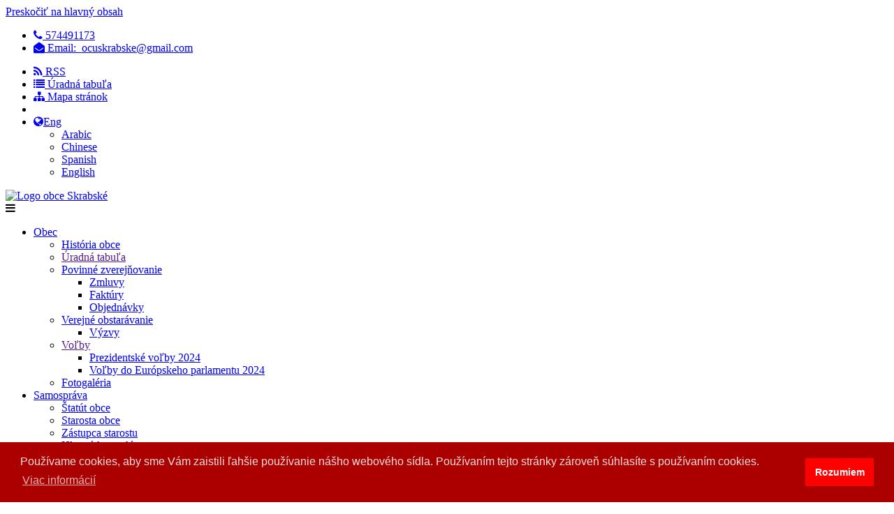

--- FILE ---
content_type: text/html; charset=UTF-8
request_url: https://obecskrabske.sk/navrh-planu-kontrolnej-cinnosti-hlavneho-kontrolora-2polrok-2024
body_size: 5933
content:
    <!DOCTYPE html><html lang="sk" ><head> <meta http-equiv="Content-Type" content="text/html; charset=utf-8" /> <meta http-equiv="X-UA-Compatible" content="IE=edge"> <meta name="viewport" content="width=device-width, initial-scale=1.0, maximum-scale=1.0, user-scalable=0"> <meta name="description" content="Oficiálne webové sídlo obce Skrabské" /> <base href="/" /> <title>Návrh plánu kontrolnej činnosti hlavného kontrolóra 2.polrok 2024 | Obec Skrabské</title> <link rel="canonical" href="navrh-planu-kontrolnej-cinnosti-hlavneho-kontrolora-2polrok-2024" /> <link rel="icon" type="image/png" href="data/obecskrabskesk/web_graphic/favicon.png" /><meta property="og:url" content="navrh-planu-kontrolnej-cinnosti-hlavneho-kontrolora-2polrok-2024" /> <meta property="og:image" content=""/> <meta property="og:locale" content="sk"/> <meta property="og:type" content="website"/> <meta property="og:title" content="Návrh plánu kontrolnej činnosti hlavného kontrolóra 2.polrok 2024"/> <meta property="og:description" content="Oficiálne webové sídlo obce Skrabské"/> <meta property="og:site_name" content="Obec Skrabské"/> <meta property="site_push_domain" content="obecskrabskesk"/> <meta property="site_push_name" content="Obec Skrabské"/> <meta property="site_push_public_key" content=""/> <link href="../ax_theme/10/css/bootstrap.css" rel="stylesheet">  <link href="../ax_theme/10/css/style.css?6" rel="stylesheet"> <link href="../ax_theme/10/css/responsive.css" rel="stylesheet">  <link rel="preload" href="https://cdnjs.cloudflare.com/ajax/libs/fancybox/3.3.5/jquery.fancybox.min.css" as="style" onload="this.onload=null;this.rel='stylesheet'"> <noscript><link rel="stylesheet" href="https://cdnjs.cloudflare.com/ajax/libs/fancybox/3.3.5/jquery.fancybox.min.css"></noscript> <!--[if lt IE 9]><script src="https://cdnjs.cloudflare.com/ajax/libs/html5shiv/3.7.3/html5shiv.js"></script> <![endif]--> <!--[if lt IE 9]><script src="js/respond.js"></script> <![endif]--> <link rel="stylesheet" type="text/css" href="//cdnjs.cloudflare.com/ajax/libs/cookieconsent2/3.1.0/cookieconsent.min.css" /> </head> <body>  <a class="skip-link" href="#hlavny-obsah">Preskočiť na hlavný obsah</a> <div class="page-wrapper">  <header class="main-header header-style-one"> <div class="header-top"> <div class="auto-container"> <div class="inner clearfix"> <div class="top-left clearfix"> <ul class="info clearfix"> <li><a href="tel:574491173"><span class="fa fa-phone"></span> 574491173</a></li> <li><a href="mailto:ocuskrabske@gmail.com"><span class="icon fa fa-envelope-open"></span> Email: &nbsp;ocuskrabske@gmail.com</a></li> </ul> </div> <div class="top-right clearfix"> <ul class="info clearfix"> <li> <a href="rss-kanal"><i class="fa fa-rss"></i> RSS</a> </li> <li> <a href="uradna-tabula"><i class="fa fa-list"></i> Úradná tabuľa</a> </li> <li> <a href="mapa-stranok"><i class="fa fa-sitemap"></i> Mapa stránok</a> </li> <li> <li> <div class="change-language"> <div class="language dropdown"><a class="dropdown-toggle clearfix" id="lang-dropdown" data-toggle="dropdown" aria-haspopup="true" aria-expanded="false" href="#"><span class="icon fa fa-globe"></span>Eng <span class="arrow flaticon-cheveron-down"></span></a> <ul class="dropdown-menu style-one" aria-labelledby="lang-dropdown"> <li><a href="#">Arabic</a></li> <li><a href="#">Chinese</a></li> <li><a href="#">Spanish</a></li> <li><a href="#">English</a></li> </ul> </div> </div> </li> </ul> </div> </div> </div> </div> <div class="header-upper"> <div class="auto-container"> <div class="inner-container clearfix row"> <div class="logo-box col-md-12 col-xl-3"> <div class="logo text-center"><a href="index.php" title="Návrat na úvodnú stranu"><img data-src="data/obecskrabskesk/web_graphic/logo.png" alt="Logo obce Skrabské" class="lazyload" style="max-width: 100%"></a></div> </div> <div class="nav-outer clearfix col-md-12 col-xl-9 row"> <div class="mobile-nav-toggler col-12 text-center"><span class="fa fa-bars"></span></div> <nav class="main-menu navbar-expand-md navbar-lightc col-12"> <div class="collapse navbar-collapse show clearfix " id="navbarSupportedContent"> <ul role="menubar" aria-label="Hlavné menu" class="navigation clearfix"><li class="dropdown" ><a href="Obec" class="" >Obec</a><ul><li ><a role="menuitem" href="historia" class="" >História obce</a></li><li ><a role="menuitem" href="" class="" >Úradná tabuľa</a></li><li class="dropdown" ><a href="Povinn%C3%A9+zverej%C5%88ovanie" class="" >Povinné zverejňovanie</a><ul><li ><a role="menuitem" href="zmluvy" class="" >Zmluvy</a></li><li ><a role="menuitem" href="faktury" class="" >Faktúry</a></li><li ><a role="menuitem" href="objednavky" class="" >Objednávky</a></li></ul> <li class="dropdown" ><a href="Verejn%C3%A9+obstar%C3%A1vanie" class="" >Verejné obstarávanie</a><ul><li ><a role="menuitem" href="kategoria/vyzvy/zobrazit-v-tabulke" class="" >Výzvy</a></li></ul> <li class="dropdown" ><a href="" class="" >Voľby</a><ul><li ><a role="menuitem" href="https://obecskrabske.sk/prezidentske-volby-2024/AX_DEBUG" class="" target="_BLANK" >Prezidentské voľby 2024</a></li><li ><a role="menuitem" href="volby-do-europskeho-parlamentu" class="" >Voľby do Európskeho parlamentu 2024</a></li></ul> <li ><a role="menuitem" href="kategoria/fotogaleria" class="" >Fotogaléria</a></li></ul> <li class="dropdown" ><a href="Samospr%C3%A1va" class="" >Samospráva</a><ul><li ><a role="menuitem" href="statut-obce" class="" >Štatút obce</a></li><li ><a role="menuitem" href="starosta-obce" class="" >Starosta obce</a></li><li ><a role="menuitem" href="zastupca-starostu" class="" >Zástupca starostu</a></li><li ><a role="menuitem" href="hlavny-kontrolor" class="" >Hlavný kontrolór</a></li><li ><a role="menuitem" href="poslanci-oz" class="" >Poslanci OZ</a></li><li ><a role="menuitem" href="rokovaci-poriadok-oz" class="" >Rokovací poriadok</a></li><li ><a role="menuitem" href="https://obecskrabske.sk/zastupitelstva/2022" class="" >Zasadnutia OZ</a></li><li ><a role="menuitem" href="vzn" class="" >VZN</a></li><li ><a role="menuitem" href="https://obecskrabske.sk/data/obecskrabskesk/web_files/MbVyz7ZLvk.pdf" class="" target="_BLANK" >Plán rozvoja obce Skrabské</a></li><li ><a role="menuitem" href="zaverecny-ucet-obce" class="" >Záverečný účet obce</a></li><li class="dropdown" ><a href="GDPR" class="" >GDPR</a><ul><li ><a role="menuitem" href="gdpr" class="" >Spracovanie osobných údajov</a></li><li ><a role="menuitem" href="cookies" class="" >Cookies</a></li></ul> </ul> <li class="dropdown" ><a href="Obecn%C3%BD+%C3%BArad" class="" >Obecný úrad</a><ul><li ><a role="menuitem" href="Kontakt" class="" >Kontakty</a></li><li ><a role="menuitem" href="terenna-socialna-praca-v-obci" class="" >Terénna sociálna práca v obci</a></li></ul> <li class="dropdown" ><a href="Ob%C4%8Dan" class="" >Občan</a><ul><li class="dropdown" ><a href="Odpadov%C3%A9+hospod%C3%A1rstvo" class="" >Odpadové hospodárstvo</a><ul><li ><a role="menuitem" href="vyvoz-komunalneho-odpadu-pre-rok-2020" class="" >Harmonogram vývozu odpadu</a></li></ul> <li ><a role="menuitem" href="skolstvo" class="" >Školstvo</a></li><li ><a role="menuitem" href="dhz-skrabske" class="" >DHZ Skrabské</a></li><li ><a role="menuitem" href="zcinnosti-zenskej-spevackej-skupiny-skrabcanka-pri-ocu-skrabske" class="" >ŽSS "SKRABČANKA"</a></li></ul> <li class="dropdown" ><a href="N%C3%A1v%C5%A1tevn%C3%ADk" class="" >Návštevník</a><ul><li ><a role="menuitem" href="https://cp.hnonline.sk/bus/spojenie/" class="" target="_BLANK" >Cestovný poriadok</a></li><li ><a role="menuitem" href="cliff-jumping" class="" >Cliff jumping</a></li></ul> <li class="dropdown" ><a href="N%C3%A1rodn%C3%BD+projekt+RT+I." class="" >Národný projekt RT I.</a><ul><li ><a role="menuitem" href="informacie-o-projekte" class="" >Informácie o projekte</a></li><li ><a role="menuitem" href="kontakty-clenov-rt-i" class="" > Kontakty členov RT I.</a></li><li ><a role="menuitem" href="o-com-su-rozvojove-timy" class="" >O čom sú rozvojové tímy</a></li><li ><a role="menuitem" href="mesacny-plan-cinnosti" class="" >Naše plány</a></li><li ><a role="menuitem" href="kategoria/rozvojovy-tim-v-akcii" class="" >Rozvojový tím v akcii</a></li><li ><a role="menuitem" href="kategoria/komunitne-forum" class="" >Komunitné fórum</a></li><li ><a role="menuitem" href="https://www.facebook.com/profile.php?id=61552484226153" class="" target="_BLANK" >Odkaz na Facebook</a></li></ul> <li class="mnclr1" ><a role="menuitem" href="kontakt" class=" top_menu_contact_button " >Kontakt</a></li></ul> </div> </nav> </div> </div> </div> </div> <div class="sticky-header"> <div class="auto-container clearfix row"> <div class="logo pull-left col-12 text-center"> <a href="index.php" title=""><img src="data/obecskrabskesk/web_graphic/logo.png" alt="Erb obce " title="" class="sticky-logo"></a> </div> <div class="col-12 d-flex justify-content-center mb-2"> <nav class="main-menu clearfix"> </nav> </div> </div> </div> <div class="mobile-menu"> <div class="menu-backdrop"></div> <div class="close-btn"><span class="icon flaticon-cancel"></span></div> <nav class="menu-box"> <div class="nav-logo"><a href="index.php"><img src="data/obecskrabskesk/web_graphic/logow.png" alt="" title=""></a></div> <div class="menu-outer"></div> <div class="social-links"> <ul class="clearfix"> <li><a href="#"><span class="fa fa-facebook"></span></a></li> </ul> </div> </nav> </div> </header>  <div class="sidebar-page-container hmpdng2"> <div class="auto-container"> <div class="row clearfix"> <div class="content-side col-lg-8 col-md-12 col-sm-12"> <div class="post-details"> <div class="blog-details"> <div class="image-box"> <figure class="image"></figure> </div> <div class="lower-box"> <h1>Návrh plánu kontrolnej činnosti hlavného kontrolóra 2.polrok 2024</h1> <div class="post-content entry-content"> <div id="article_text"><p><br></p></div><p><span class="documents_caption_span">Priložené dokumenty</span><table class="table table-bordered table-striped doc_list"><tr><th>Dátum</th><th>Názov</th><th>Veľkosť a typ</th></tr><tr><td>04. 06. 2024</td><td><a href="https://obecskrabske.sk/data/obecskrabskesk/web_files/an1LNw7RE9.pdf" target="_BLANK"><i class="fa fa-file-pdf-o ad-pdf"></i>&nbsp;&nbsp;Návrh plánu kontrolnej činnosti hlavného kontrolóra 2.polrok 2024</a></td><td> 27 kB [pdf] </td></tr></table></p> </div> </div> </div> </div> </div> <div class="sidebar-side col-lg-4 col-md-12 col-sm-12"> <aside class="sidebar"> <div class="sidebar-widget about-widget"> <div class="widget-inner"> <h3>KORONAVÍRUS</h3> <div class="widget-content"> <a href="kategoria/covid-19 "><img src="data/obecskrabskesk/web_graphic/koronavirus.png" alt="Všetky informácie ku koronavírusu" /></a> </div> </div> </div> <div class="sidebar-widget search-box"> <div class="widget-inner"> <h3>Vyhľadaj</h3> <div class="widget-content"> <form method="post" action="contact.html"> <div class="form-group"> <input type="search" name="search-field" value="" placeholder="hľadať" required> <button type="submit" aria-label="vyhľadať"><span class="icon fa fa-search"></span></button> </div> </form> </div> </div> </div><div class="sidebar-widget event-widget"> <div class="widget-inner"> <h3>Oznamy obce</h3> <div class="widget-content"> <table class="table table-hover"><tr><td><span class="news_date"> 14.1.2026</span><br /><a class="" href="desastoro-spravneho-kurica" >Desastoro správneho kuriča&nbsp;&nbsp;</a></td></tr><tr><td><span class="news_date"> 09.1.2026</span><br /><a class="" href="harmonogram-vyvozu-odpadu" >Harmonogram vývozu odpadu&nbsp;&nbsp;</a></td></tr><tr><td><span class="news_date"> 03.1.2026</span><br /><a class="" href="pf-2026" >PF 2026&nbsp;&nbsp;</a></td></tr><tr><td><span class="news_date"> 23.12.2025</span><br /><a class="" href="oznamenie-o-zmene-terminu-vyvozu-tko" >Oznámenie o zmene termínu vývozu TKO&nbsp;&nbsp;</a></td></tr></table><div class="col-12 d-flex justify-content-center home-more-news-div"><a href="oznamy" class="home-more-news home_ut_link">Zobraziť všetky oznamy...</a></div> </div> </div> </div><div class="sidebar-widget about-widget"> <div class="widget-inner"> <h3><img data-src="https://www.superobec.sk/data/obecskrabskesk/web_graphic/erb_obce_xs.png" class="lazyload" alt="erb obce Senohrad"> Úradná tabuľa</h3> <div class="widget-content"> <table class="table table-hover"><tr><th>Zverejnené</th><th>Oznam</th></tr><tr><td>21.1.2026</td><td> <strong><a class="" href="informacia-o-zacati-spravneho-konania" >Informácia o začatí správneho konania&nbsp;&nbsp;</a></strong></td><tr><td>16.1.2026</td><td> <strong><a class="" href="ziadost-o-dorucenie" >Žiadosť o doručenie&nbsp;&nbsp;</a></strong></td><tr><td>13.1.2026</td><td> <strong><a class="" href="pozvanka-na-32-zasadnutie-obecneho-zastupitelstva-v-skrabskom-ktore-sa-uskutocni-dna-15122025-o-18-00-hod-v-zasadacke-ocu" >Pozvánka na 32. zasadnutie Obecného zastupiteľstva v Skrabskom, ktoré sa uskutoční dňa 15.12.2025 o 18:00 hod. v zasadačke OCÚ&nbsp;&nbsp;</a></strong></td><tr><td>16.12.2025</td><td> <strong><a class="" href="oznamenie-o-vyhlaseni-vyberoveho-konania-do-funkcie-hlavneho-kontrolora-hlavnej-kontrolorky-obce-skrabske" >Oznámenie o vyhlásení výberového konania do funkcie Hlavného kontrolóra/ Hlavnej kontrolórky obce Skrabské&nbsp;&nbsp;</a></strong></td><tr><td>15.12.2025</td><td> <strong><a class="" href="schvaleny-rozpocet-pre-roky-2026-2027-2028" >Schválený rozpočet pre roky 2026-2027-2028&nbsp;&nbsp;</a></strong></td><tr><td>08.12.2025</td><td> <strong><a class="" href="pozvanka-na-31-zasadnutie-obecneho-zastupitelstva-v-skrabskom-ktore-sa-uskutocni-dna-15122025-o-18-00-hod-v-zasadacke-ocu" >Pozvánka na 31. zasadnutie Obecného zastupiteľstva v Skrabskom, ktoré sa uskutoční dňa 15.12.2025 o 18:00 hod. v zasadačke OCÚ&nbsp;&nbsp;</a></strong></td><tr><td>26.11.2025</td><td> <strong><a class="" href="navrh-dodatku-c1-k-vzn-o-miestnych-daniach-a-poplatkoch1" >Návrh dodatku č.1 k VZN o miestnych daniach a poplatkoch&nbsp;&nbsp;</a></strong></td></table><a href="uradna-tabula" class="home_ut_link">Zobraziť kompletnú úradnú tabuľu...</a> </div> </div> </div>  <div class="sidebar-widget about-widget"> <div class="widget-inner"> <h3>Odkazy</h3> <div class="widget-content text-center"> <a href="https://massvt.webnode.sk/2025/" target="_blank"><img src="data/obecskrabskesk/web_files/t_DbqlZWzpgEBXaybVby540m136evKdY.jpg" alt="MAS Slanské vrchy - Topľa" style="max-width: 100%"/></a><br /> <a href="https://www.zmovr.sk/" target="_blank"><img src="data/obecskrabskesk/web_files/t_gebZ08Gw5XPraRW9YyxoK79EQjWnB6.jpg" alt="ZMO Vranovského regiónu" style="max-width: 100%" /></a><br /> <a href="vyvoz-komunalneho-odpadu-pre-rok-2020"><img src="data/obecskrabskesk/web_graphic/05.png" alt="Harmonogram zberu odpadu" style="max-width: 100%" /></a><br /> <a href="ako-spravne-triedit-odpad"><img src="data/obecskrabskesk/web_graphic/odpadove-hospodarstvo.png" alt="Odpadové hospodárstvo" style="max-width: 100%" /></a><br /> <a href="kategoria/projekty-eu/zobrazit/v-tabulke"><img src="https://www.krupina.sk/images/web/projekty_eu.png" alt="Projekty európskej únie" style="max-width: 100%" /></a> </div> </div> </div>  </aside> </div> </div> </div> </div> <footer class="main-footer"> <div class="image-layer" style="background-image:url(\"images/background/footer-bg.jpg\")"></div> <div class="auto-container"> <div class="widgets-section"> <div class="row clearfix">  <div class="column big-column col-lg-4 col-md-12 col-sm-12"> <div class="footer-widget logo-widget"> <div class="widget-content"> <div class="footer-logo"> <a href="index.php"><img src="data/obecskrabskesk/web_graphic/logow.png" alt="" /></a> </div> <div class="text">Skrabské sa prvýkrát spomína v listine z 1. mája 1321, ale nepochybne existovala už omnoho skôr. V 14. storočí sa Skrabské spomína ako súčasť hradného panstva Čičava.</div> <ul class="social-links clearfix"> <li><a href="#"><span class="fa fa-facebook-f"></span></a></li> </ul> </div> </div> </div>  <div class="big-column col-lg-8 col-md-12 col-sm-12"> <div class="row clearfix">  <div class="column col-lg-4 col-md-4 col-sm-12"> <div class="footer-widget links-widget"> <div class="widget-content"> <h3>Prevádzkové údaje</h3> <ul> <li><a href="kontakty"><i class="fa fa-star"></i> Správca obsahu</a></li> <li><a href="#"><i class="fa fa-star"></i> Technický prevádzkovateľ</a></li> <li><a href="vyhlasenie-o-pristupnosti"><i class="fa fa-star"></i> Vyhlásenie o prístupnosti</a></li> <li><a href="https://validator.w3.org/nu/?doc=navrh-planu-kontrolnej-cinnosti-hlavneho-kontrolora-2polrok-2024" target="_blank" rel="noopener">Stránka je HTML 5 validná</a></li> <li><a href="rss-kanal">RSS</a></li> <li><a href="https://www.osobnyudaj.sk/informovanie/320234/sk/zakladne-informacie" target="_blank" rel="noreferrer"><i class="fa fa-star"></i> Ochrana osobných údajov</a></li> <li><a href="cookies"><i class="fa fa-star"></i> Cookies</a></li> </ul> </div> </div> </div>  <div class="column col-lg-4 col-md-4 col-sm-12"> <div class="footer-widget links-widget"> <div class="widget-content"> <h3>Odkazy</h3> <ul> <li><a href="kontakt"><i class="fa fa-star"></i> Kontakty</a></li> <li><a href="starostka-obce"><i class="fa fa-star"></i> Starosta</a></li> <li><a href="vzn"><i class="fa fa-star"></i> Zoznam VZN</a></li> <li><a href="uradna-tabula"><i class="fa fa-star"></i> Úradná tabuľa</a></li> <li><a href="oznamy"><i class="fa fa-star"></i> Oznamy obce</a></li> <li><a href="zastupitelstva"><i class="fa fa-star"></i> Zasadnutia OZ</a></li> <li><a href="tlaciva-na-stiahnutie"><i class="fa fa-star"></i> Tlačivá na stiahnutie</a></li> </ul> </div> </div> </div>  <div class="column col-lg-4 col-md-4 col-sm-12"> <div class="footer-widget links-widget"> <div class="widget-content"> <h3>Kontakt</h3> <strong>Obec Skrabské</strong> <br />Skrabské <br /> 09433 <br /> IČO: 332844<br /> DIČ: 0 </div> </div> </div> </div> </div> </div> </div> </div> <div class="footer-bottom"> <div class="auto-container"> <div class="inner"> <div class="copyright">(c) 2020 WEBOVÉ SÍDLO JE SPUSTENÉ V TESTOVACEJ VERZII</div> </div> </div> </div> </footer> </div>   <div class="scroll-to-top scroll-to-target" data-target="html"><span class="flaticon-up-arrow"></span></div> <script src="../ax_theme/10/js/jquery.js"></script>   <script src="../ax_theme/10/js/bootstrap.min.js"></script>  <script src="../ax_theme/10/js/appear.js"></script> <script src="../ax_theme/10/js/scrollbar.js"></script>  <script src="../ax_theme/10/js/custom-script.js"></script> <script src="https://ajax.googleapis.com/ajax/libs/webfont/1.5.18/webfont.js"></script> <script src="https://cdnjs.cloudflare.com/ajax/libs/fancybox/3.3.5/jquery.fancybox.min.js" async></script> <script src="https://cdnjs.cloudflare.com/ajax/libs/lazysizes/5.1.2/lazysizes.min.js" integrity="sha256-Md1qLToewPeKjfAHU1zyPwOutccPAm5tahnaw7Osw0A=" crossorigin="anonymous" async=""></script> <script src="https://ajax.googleapis.com/ajax/libs/webfont/1.5.18/webfont.js"></script> <script>
	WebFont.load({
		google: {
	families: ['Open+Sans:400,500,600:latin-ext','Playfair+Display:600:latin-ext']
		},
		custom: {
			families: ['FontAwesome'],
		        urls: ['https://stackpath.bootstrapcdn.com/font-awesome/4.7.0/css/font-awesome.min.css']
		},
		timeout: 2000
	});
</script> <script src="//cdnjs.cloudflare.com/ajax/libs/cookieconsent2/3.1.0/cookieconsent.min.js"></script> <script>
	window.addEventListener("load", function(){
		window.cookieconsent.initialise({
			"palette": {
				"popup": {
					"background": "#aa0000",
					"text": "#ffdddd"
				},
				"button": {
					"background": "#ff0000"
				}
			},
			"position": "bottom",
			"content": {
				"message": "Používame cookies, aby sme Vám zaistili ľahšie používanie nášho webového sídla. Používaním tejto stránky zároveň súhlasíte s používaním cookies.",
				"dismiss": "Rozumiem",
				"link": "Viac informácií",
				"href": "https://obecskrabske.sk/cookies"
			}
		})});
</script> </body> </html> <!--generated by AdministriX. Total time 0.0288 -->

